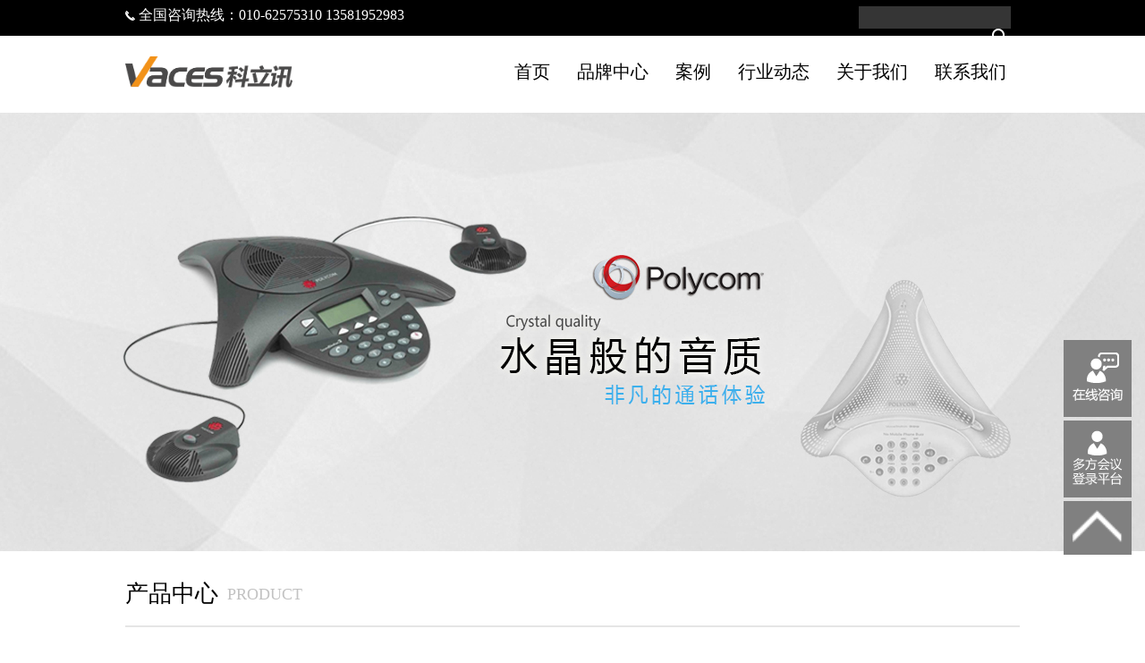

--- FILE ---
content_type: text/html; charset=UTF-8
request_url: http://www.kelixun.com.cn/category/allproduct/huiyidianhua/
body_size: 4778
content:
<!DOCTYPE html>
<html lang="zh-CN" class="no-js">
<head>
	<meta charset="UTF-8">
	<meta name="viewport" content="width=device-width, initial-scale=1">
	<link rel="profile" href="http://gmpg.org/xfn/11">
	<link rel="shortcut icon" type="image/x-icon" href="http://www.kelixun.com.cn/wp-content/themes/maidao/img/czxd.ico" media="screen" />
		<script>(function(html){html.className = html.className.replace(/\bno-js\b/,'js')})(document.documentElement);</script>
<title>缤特力 &#8211; 科立讯会议系统_会议室集成_雅马哈PA音响总代理_IP电话_MAXHUB_华为会议平板服务提供商</title>
<link rel='dns-prefetch' href='//s.w.org' />
<link rel="alternate" type="application/rss+xml" title="科立讯会议系统_会议室集成_雅马哈PA音响总代理_IP电话_MAXHUB_华为会议平板服务提供商 &raquo; Feed" href="http://www.kelixun.com.cn/feed/" />
<link rel="alternate" type="application/rss+xml" title="科立讯会议系统_会议室集成_雅马哈PA音响总代理_IP电话_MAXHUB_华为会议平板服务提供商 &raquo; 评论Feed" href="http://www.kelixun.com.cn/comments/feed/" />
<link rel="alternate" type="application/rss+xml" title="科立讯会议系统_会议室集成_雅马哈PA音响总代理_IP电话_MAXHUB_华为会议平板服务提供商 &raquo; 缤特力分类目录Feed" href="http://www.kelixun.com.cn/category/allproduct/huiyidianhua/feed/" />
		<script type="text/javascript">
			window._wpemojiSettings = {"baseUrl":"https:\/\/s.w.org\/images\/core\/emoji\/11.2.0\/72x72\/","ext":".png","svgUrl":"https:\/\/s.w.org\/images\/core\/emoji\/11.2.0\/svg\/","svgExt":".svg","source":{"concatemoji":"http:\/\/www.kelixun.com.cn\/wp-includes\/js\/wp-emoji-release.min.js?ver=5.1.19"}};
			!function(e,a,t){var n,r,o,i=a.createElement("canvas"),p=i.getContext&&i.getContext("2d");function s(e,t){var a=String.fromCharCode;p.clearRect(0,0,i.width,i.height),p.fillText(a.apply(this,e),0,0);e=i.toDataURL();return p.clearRect(0,0,i.width,i.height),p.fillText(a.apply(this,t),0,0),e===i.toDataURL()}function c(e){var t=a.createElement("script");t.src=e,t.defer=t.type="text/javascript",a.getElementsByTagName("head")[0].appendChild(t)}for(o=Array("flag","emoji"),t.supports={everything:!0,everythingExceptFlag:!0},r=0;r<o.length;r++)t.supports[o[r]]=function(e){if(!p||!p.fillText)return!1;switch(p.textBaseline="top",p.font="600 32px Arial",e){case"flag":return s([55356,56826,55356,56819],[55356,56826,8203,55356,56819])?!1:!s([55356,57332,56128,56423,56128,56418,56128,56421,56128,56430,56128,56423,56128,56447],[55356,57332,8203,56128,56423,8203,56128,56418,8203,56128,56421,8203,56128,56430,8203,56128,56423,8203,56128,56447]);case"emoji":return!s([55358,56760,9792,65039],[55358,56760,8203,9792,65039])}return!1}(o[r]),t.supports.everything=t.supports.everything&&t.supports[o[r]],"flag"!==o[r]&&(t.supports.everythingExceptFlag=t.supports.everythingExceptFlag&&t.supports[o[r]]);t.supports.everythingExceptFlag=t.supports.everythingExceptFlag&&!t.supports.flag,t.DOMReady=!1,t.readyCallback=function(){t.DOMReady=!0},t.supports.everything||(n=function(){t.readyCallback()},a.addEventListener?(a.addEventListener("DOMContentLoaded",n,!1),e.addEventListener("load",n,!1)):(e.attachEvent("onload",n),a.attachEvent("onreadystatechange",function(){"complete"===a.readyState&&t.readyCallback()})),(n=t.source||{}).concatemoji?c(n.concatemoji):n.wpemoji&&n.twemoji&&(c(n.twemoji),c(n.wpemoji)))}(window,document,window._wpemojiSettings);
		</script>
		<style type="text/css">
img.wp-smiley,
img.emoji {
	display: inline !important;
	border: none !important;
	box-shadow: none !important;
	height: 1em !important;
	width: 1em !important;
	margin: 0 .07em !important;
	vertical-align: -0.1em !important;
	background: none !important;
	padding: 0 !important;
}
</style>
	<link rel='stylesheet' id='wp-block-library-css'  href='http://www.kelixun.com.cn/wp-includes/css/dist/block-library/style.min.css?ver=5.1.19' type='text/css' media='all' />
<link rel='stylesheet' id='genericons-css'  href='http://www.kelixun.com.cn/wp-content/themes/maidao/genericons/genericons.css?ver=3.4.1' type='text/css' media='all' />
<link rel='stylesheet' id='twentysixteen-style-css'  href='http://www.kelixun.com.cn/wp-content/themes/maidao/style.css?ver=5.1.19' type='text/css' media='all' />
<!--[if lt IE 9]>
<script type='text/javascript' src='http://www.kelixun.com.cn/wp-content/themes/maidao/js/html5.js?ver=3.7.3'></script>
<![endif]-->
<script type='text/javascript' src='http://www.kelixun.com.cn/wp-includes/js/jquery/jquery.js?ver=1.12.4'></script>
<script type='text/javascript' src='http://www.kelixun.com.cn/wp-includes/js/jquery/jquery-migrate.min.js?ver=1.4.1'></script>
<link rel='https://api.w.org/' href='http://www.kelixun.com.cn/wp-json/' />
<link rel="EditURI" type="application/rsd+xml" title="RSD" href="http://www.kelixun.com.cn/xmlrpc.php?rsd" />
<link rel="wlwmanifest" type="application/wlwmanifest+xml" href="http://www.kelixun.com.cn/wp-includes/wlwmanifest.xml" /> 
<meta name="generator" content="WordPress 5.1.19" />
		<style type="text/css">.recentcomments a{display:inline !important;padding:0 !important;margin:0 !important;}</style>
				<style type="text/css" id="wp-custom-css">
			#product-content .productlist ul li{
	padding:10px;
}		</style>
			<script src="http://www.kelixun.com.cn/wp-content/themes/maidao/js/jquery.min.js"></script>
	<script src="http://www.kelixun.com.cn/wp-content/themes/maidao/js/main.js"></script>

	<title>缤特力 &#8211; 科立讯会议系统_会议室集成_雅马哈PA音响总代理_IP电话_MAXHUB_华为会议平板服务提供商</title>
    <meta name="Description" content="科立讯（北京）科技有限公司专业提供视频会议,视频会议系统,宝利通,视频会议终端,电话会议系统,宝利通视频会议服务,咨询热线：010-62575310" />
<meta name="Keywords" content="视频会议,视频会议系统,宝利通,视频会议终端,电话会议系统,宝利通视频会议,科立讯" />
	<script>
		var _hmt = _hmt || [];
		(function() {
		  var hm = document.createElement("script");
		  hm.src = "https://hm.baidu.com/hm.js?403f94936eb1cba542d87edc48d372cf";
		  var s = document.getElementsByTagName("script")[0]; 
		  s.parentNode.insertBefore(hm, s);
		})();
	</script>

	</head>

<body>
<div id="page" class="site">
<div class="head-contact">
	<div class="innerdiv">
		<div class="contactphone">全国咨询热线：010-62575310  13581952983</div>
		<!--div class="weixin"><img src="http://www.kelixun.com.cn/wp-content/themes/maidao/img/01wechat.png" alt="">
			<div class="qcode"><img src="http://www.kelixun.com.cn/wp-content/themes/maidao/img/mobilecode.png" alt=""></div>
		</div-->
		<div class="form">
			<form action="/" method="get">
         	<input name="s" type="text" placeholder="" id="s" value="" />
        	<input name="sa" value="检索" type="image" src="http://www.kelixun.com.cn/wp-content/themes/maidao/img/01search.png" align="top" class="btn" />
        </form>
		</div>
	</div>
</div>
<div class="head-menu">
	<div class="innerdiv menu">
		<div class="logo"><img src="http://www.kelixun.com.cn/wp-content/themes/maidao/img/22A.png" alt="" style="height: 35px;"></div>
		<div style="position: absolute; right: 0;"><ul><li id="menu-item-10" class="menu-item menu-item-type-custom menu-item-object-custom menu-item-home"><a href="http://www.kelixun.com.cn/">首页</a></li>
<li id="menu-item-1875" class="menu-item menu-item-type-custom menu-item-object-custom"><a href="http://www.kelixun.com.cn/category/allproduct/shipinhuiyi/">品牌中心</a></li>
<li id="menu-item-1844" class="menu-item menu-item-type-taxonomy menu-item-object-category"><a href="http://www.kelixun.com.cn/category/showcase/">案例</a></li>
<li id="menu-item-1845" class="menu-item menu-item-type-taxonomy menu-item-object-category"><a href="http://www.kelixun.com.cn/category/hangyedongtai/">行业动态</a></li>
<li id="menu-item-14" class="menu-item menu-item-type-post_type menu-item-object-page"><a href="http://www.kelixun.com.cn/aboutus/">关于我们</a></li>
<li id="menu-item-15" class="menu-item menu-item-type-post_type menu-item-object-page"><a href="http://www.kelixun.com.cn/contactus/">联系我们</a></li>
</ul></div>
	</div>
</div>

	<div class="site-inner newslist bg">
		<div class="head3" style="background-image: url(http://www.kelixun.com.cn/wp-content/themes/maidao/img/huiyidianhua.jpg); background-position: center 0;">

		</div>

		<div id="product-content" class="site-content">
			<div class="innerdiv" style="position: relative;">
				<div class="product-center innerdiv">
	<div class="subcase1">产品中心</div>
	<div class="subcase2">PRODUCT</div>
</div>

<div style="overflow: hidden;">

	<div class='productlist'> <ul>		<li > <a href="http://www.kelixun.com.cn/category/allproduct/shipinhuiyi/"  >华为</a>  </li>
			<li > <a href="http://www.kelixun.com.cn/category/allproduct/huiyidianhua1/"  >森海塞尔</a>  </li>
			<li > <a href="http://www.kelixun.com.cn/category/allproduct/quanxiangmai/"  >MAXHUB</a>  </li>
			<li > <a href="http://www.kelixun.com.cn/category/allproduct/duofangtonghua/"  >雅马哈</a>  </li>
			<li > <a href="http://www.kelixun.com.cn/category/allproduct/huiyijicheng/"  >会议集成</a>  </li>
			<li > <a href="http://www.kelixun.com.cn/category/allproduct/zulinfuwu/"  >租赁服务</a>  </li>
			<li class='currentproduct'> <a href="http://www.kelixun.com.cn/category/allproduct/huiyidianhua/"  >缤特力</a>  </li>
			<li > <a href="http://www.kelixun.com.cn/category/allproduct/kelixiang/"  >可立享 (巴可)</a>  </li>
			<li > <a href="http://www.kelixun.com.cn/category/allproduct/baolitong/"  >宝利通</a>  </li>
	</ul> </div>	<div class="subcase3">
					<a href="http://www.kelixun.com.cn/category/allproduct/huiyidianhua/" 				class='curband'
			 ><span>全部</span></a>
				</div>
	<div class="items">
	    		<div class="item-single">
				<img class="header-img" src="" alt="">
				<a class="product-title" href="http://www.kelixun.com.cn/product/poly-%e7%bc%a4%e7%89%b9%e5%8a%9b-sync-20-40-60/">poly 缤特力 SYNC 20/40+/60+ 全向麦克风会议室蓝牙扬声器可串联</a>
				<div class="des"><p>POLY博诣(POLYCOM宝利通)32年来只专注于世界一体化协作，支持多种网络办公会议和音频软件，用于电脑、手机网络会议系统无缝兼容市面上绝大多数远程会议、通讯、音乐、影视、直播等音视频软件。</p>
</div>
				<a class="more" href="http://www.kelixun.com.cn/product/poly-%e7%bc%a4%e7%89%b9%e5%8a%9b-sync-20-40-60/">查看更多</a>
			</div>
			</div>


</div>

<div id="bottom-nav">
	</div>
			</div>


		</div><!-- .site-content -->

		<footer id="colophon" class="site-footer" role="contentinfo">
			<div class="innerdiv">
				<div class="logo tc"><img src="http://www.kelixun.com.cn/wp-content/themes/maidao/img/22A.png" alt="" style="height: 20px;"></div>
				<div class="tx tc">科立讯（北京）科技有限公司 地址：北京市丰台区星火科技大厦606</div>
				<div class="tx tc">联系电话：13581952983 Email：janly@kelixun.com.cn QQ：45812189 电话：010-62575310</div>
				<div class="tx tc"><a href="https://beian.miit.gov.cn" class="footer" target="_blank">京ICP备17016470号-1</a></div>
				<div class="line"></div>
				<div class="tx tc">技术支持：<a href="http://www.bjczxd.com" target="_blank" class="footer">长智信达</a></div>
			</div>
		</footer><!-- .site-footer -->
	</div><!-- .site-inner -->
</div><!-- .site -->


<a class="side_btn" style="position: fixed; right: 15px; top: 380px;" target="_blank" href="http://wpa.qq.com/msgrd?v=3&uin=45812189&site=qq&menu=yes"><img border="0" src="http://www.kelixun.com.cn/wp-content/themes/maidao/img/56-62a.png" alt="点击这里给我发消息" title="点击这里给我发消息" style="padding: 10px;"></a>
<a class="side_btn" style="position: fixed; right: 15px; top: 470px;" target="_blank" href="http://www.kaihui.info:21285"><img border="0" src="http://www.kelixun.com.cn/wp-content/themes/maidao/img/56-52.png" alt="点击这里给我发消息" title="点击这里给我发消息" style="padding: 10px;"></a>
<div style="position: fixed; right: 15px; top: 560px;background-color: #808080;" class="uparrow"><img border="0" src="http://www.kelixun.com.cn/wp-content/themes/maidao/img/uparrow.png" style="padding: 10px; width: 56px; height: auto;"></div>

<script type='text/javascript' src='http://www.kelixun.com.cn/wp-content/themes/maidao/js/skip-link-focus-fix.js?ver=20160412'></script>
<script type='text/javascript'>
/* <![CDATA[ */
var screenReaderText = {"expand":"\u5c55\u5f00\u5b50\u83dc\u5355","collapse":"\u6298\u53e0\u5b50\u83dc\u5355"};
/* ]]> */
</script>
<script type='text/javascript' src='http://www.kelixun.com.cn/wp-content/themes/maidao/js/functions.js?ver=20160412'></script>
<script type='text/javascript' src='http://www.kelixun.com.cn/wp-includes/js/wp-embed.min.js?ver=5.1.19'></script>


</body>
</html>


--- FILE ---
content_type: text/css
request_url: http://www.kelixun.com.cn/wp-content/themes/maidao/style.css?ver=5.1.19
body_size: 16631
content:
img,legend{border:0}article,aside,details,figcaption,figure,footer,header,main,menu,nav,section,summary,textarea{display:block}body,figure{margin:0}.innerdiv,sub,sup{position:relative}#page .single-showcase .content p,#product-content .item-zulin .des p,.static-page-content p{text-indent:2rem}html{font-family:sans-serif;-webkit-text-size-adjust:100%;-ms-text-size-adjust:100%}audio,canvas,progress,video{display:inline-block;vertical-align:baseline}audio:not([controls]){display:none;height:0}[hidden],template{display:none}a{background-color:transparent}abbr[title]{border-bottom:1px dotted}b,optgroup,strong{font-weight:700}small{font-size:80%}sub,sup{font-size:75%;line-height:0;vertical-align:baseline}sup{top:-.5em}sub{bottom:-.25em}svg:not(:root){overflow:hidden}hr{box-sizing:content-box}code,kbd,pre,samp{font-size:1em}button,input,optgroup,select,textarea{color:inherit;font:inherit;margin:0}select{text-transform:none}button{overflow:visible}button,input,select,textarea{max-width:100%}button,html input[type=button],input[type=reset],input[type=submit]{-webkit-appearance:button;cursor:pointer}button[disabled],html input[disabled]{cursor:default;opacity:.5}button::-moz-focus-inner,input::-moz-focus-inner{border:0;padding:0}input[type=checkbox],input[type=radio]{box-sizing:border-box;margin-right:.4375em;padding:0}input[type=number]::-webkit-inner-spin-button,input[type=number]::-webkit-outer-spin-button{height:auto}input[type=search]{-webkit-appearance:textfield}input[type=search]::-webkit-search-cancel-button,input[type=search]::-webkit-search-decoration{-webkit-appearance:none}fieldset{border:1px solid #d1d1d1;margin:0 0 1.75em;min-width:inherit;padding:.875em}fieldset>:last-child{margin-bottom:0}legend{padding:0}textarea{overflow:auto;vertical-align:top;height:212px}.bypostauthor>article .fn:after,.comment-reply-title small a:before,.dropdown-toggle:after,.menu-item-has-children a:after,.pagination .nav-links:after,.pagination .nav-links:before,.pagination .next:before,.pagination .prev:before,.search-submit:before,.social-navigation a:before{-moz-osx-font-smoothing:grayscale;-webkit-font-smoothing:antialiased;display:inline-block;font-family:Genericons;font-size:16px;font-style:normal;font-variant:normal;font-weight:400;line-height:1;speak:none;text-align:center;text-decoration:inherit;text-transform:none;vertical-align:top}body{font-family:'微软雅黑',"Microsoft YaHei";background-color:#fff}.tc{text-align:center}.fl{float:left}.fr{float:right}a:active,a:hover,a:link,a:visited{text-decoration:none;color:#000}a.currentproduct:active,a.currentproduct:hover,a.currentproduct:link,a.currentproduct:visited{text-decoration:none;color:#e50012}a.footer:active,a.footer:hover,a.footer:link,a.footer:visited{text-decoration:none;color:#565656}.current-menu-item{color:#e50012;border-bottom:2px solid #e50012}.current-menu-item a:active,.current-menu-item a:hover,.current-menu-item a:link,.current-menu-item a:visited{color:#e50012}.innerdiv{width:1000px;margin:0 auto}.redline{position:absolute;width:104px;border-bottom:2px solid #ed0e00;bottom:0}.head-contact{background-color:#000;height:40px}.head-contact .innerdiv div.form{margin-top:7px;float:right;background-color:#353535;margin-right:10px;height:25px;width:170px}.head-contact .innerdiv div.form .btn{margin:3px 5px;float:right}.head-contact .innerdiv div.form #s{border-style:none;background-color:#353535;outline:0;color:#fff;padding-top:6px;padding-left:5px;font-size:12px;float:left}.head-contact .innerdiv div.weixin{position:relative}.head-contact .innerdiv div.weixin:hover .qcode{display:block}.head-contact .innerdiv div.qcode{clear:both;position:absolute;top:20px;right:0;background-color:#eee;width:137px;height:134px;display:none;z-index:999}.head-contact .innerdiv div.qcode img{width:100%;height:100%}.head-menu{background-color:#fff;height:90px}.head-menu .logo{margin-top:10px;float:left}.head-menu .menu{height:85px;line-height:85px}.head-menu .menu ul{margin:-2px 0 0;float:right}.head-menu .menu li{display:inline-block;font-size:20px;padding:0 15px;float:left}.product-item{background-image:url(img/1banner.jpg);background-position:center;background-repeat:no-repeat;height:798px}.product-item .menu{position:relative}.product-item .menu .img1{position:absolute;top:150px;left:0;width:450px;height:auto}.product-item .menu .submenu{position:absolute;overflow:hidden;top:430px;left:0;right:0}.product-item .menu .submenu a.span{width:33%;display:inline-block;text-align:center;float:left;height:140px;margin-bottom:50px}.product-item .menu .submenu a.span p{margin:15px auto;font-size:24px}.product-center{border-bottom:2px solid #e5e5e5;overflow:hidden}.product-center .subcase1,.product-center .subcase2{float:left}.product-center .subcase1{font-size:26px;padding-bottom:20px;margin-bottom:-2px}.product-center .subcase2{font-size:18px;color:#c2c2c2;vertical-align:bottom;padding-left:10px;margin-top:8px}.product-center .subcase3{float:right}.subcase3{margin-right:10px;overflow:hidden}.subcase3 span{float:left;height:29px;line-height:29px;font-size:18px;padding-bottom:3px;margin-left:5px;margin-right:30px;color:#575656}.subcase3 a.curband span{color:#e50012}.subcase3 img{float:left}.more-product{text-align:center;padding:20px 0}.more-product a{display:inline-block;font-size:22px;background-image:url(img/01more.png);background-repeat:no-repeat;background-position:left center;padding-left:30px;color:#666565}.news{margin:50px auto}.news .coop,.news .hot{width:46%;float:left}.news .hot{margin-right:3%}.news .hot .content ul{padding-left:5px}.news .hot .content ul li{font-size:14px;margin-top:12px;position:relative;padding-left:15px;background:url(img/01arrow.png) 1px 8px no-repeat;line-height:18px;list-style-type:none;color:#665565}.news .hot .content ul li .time{position:absolute;right:0;color:#c2c2c2}.news .hot .content ul li a{width:300px;display:inline-block}.news .coop img{width:125px;height:60px;margin:12px;float:left;border:1px solid #ddd}.news .header{border-bottom:2px solid #e5e5e5;overflow:hidden;padding-right:20px;padding-bottom:10px}.news .t1{float:left;font-size:26px}.news .t2{float:left;font-size:18px;color:#c2c2c2;vertical-align:bottom;padding-top:6px;padding-left:10px}.news .t3{float:right;font-size:14px;color:#c2c2c2;margin-top:6px;padding-right:10px;background-image:url(img/01arrow.png);background-position:right center;background-repeat:no-repeat}.showcases{overflow:hidden;margin-top:35px}.showcases .item{padding:15px 5px;width:307px;height:347px;float:left;border:1px solid #e2e2e2;box-shadow:1px 1px 3px #d5d5d5;margin:7px}.showcases .item .image{width:297px;height:297px;overflow:hidden;position:relative}.showcases .item .image img{width:auto;height:297px;margin-left:5px}.showcases .item .info{height:30px;line-height:30px;margin-top:10px;font-size:16px;padding:0 20px;color:#414141}.showcases .item .info img{float:right}.showcases a{transition:all .5s ease-in}.showcases a:hover{background-color:#e5ecf5}#page{background-color:#fff}#page .category .active{color:#e50012}#page .bg{margin-top:-4px}#page .bg-index{background-image:url(img/beij.jpg);background-repeat:repeat-x;background-color:#f4f4f4}#page .newslist .head3,#page .search .head3,.kunnan,.newmedia .head3{background-repeat:no-repeat}#page .newslist .menu{position:relative}#page .newslist .menu .img1{position:absolute;top:150px;left:0}#page .newslist .head3{background-image:url(img/2156-417.jpg);background-position:center;height:490px}#page .newslist .site-content{padding-top:30px}#page .newslist .site-content .title{font-size:32px}#page .newslist .site-content .title span{font-size:24px;color:#BDBDBD;margin-left:20px}#page .newslist .site-content .fanwei{border-left:4px solid #e50012;padding-left:10px;margin-bottom:20px}#page .newslist .site-content div.item{padding:30px 0;display:block;border-bottom:1px solid #ddd}#page .single-showcase .paras,.post-navigation h2{display:none}#page .newslist .site-content div.item .title{font-size:22px;margin-bottom:12px}#page .newslist .site-content div.item .time{color:#9c9c9c;font-size:14px;margin-bottom:12px}#page .newslist .site-content div.item .expert{color:grey;font-size:16px;margin-bottom:15px;line-height:25px}#page .newslist .site-content div.item .link{border-style:none;color:#fff;background-color:#BDBDBD;border-radius:3px;padding:5px 20px;font-size:12px}#page .newslist .site-content div.item:hover{background-color:#fff}#page .newslist .site-content div.item:hover .link{background-color:#e50012}#page .search .head3{background-image:url(img/banaer-6.jpg);background-position:center;height:798px}#page .search .site-content{margin-top:-420px;font-size:18px}#page .search .site-content .fanwei{float:none}#page .search .site-content .search{margin-top:20px;padding:20px;background-color:#fff;min-height:600px;border-top:1px solid #e4e4e4;border-bottom:1px solid #e4e4e4}#page .search .site-content ul{list-style:none;margin:0;padding:0}#page .search .site-content li{margin:10px auto}#page .single-showcase{padding:15px 0;background-color:#fff;font-size:16px;line-height:32px}#page .single-news h1,#page .single-showcase .header .title{font-size:24px}#page .single-showcase img{max-width:100%;height:auto}#page .single-showcase .header{padding:10px 450px 10px 10px;height:420px;position:relative}#page .single-showcase .header .header-img{position:absolute;top:0;right:0;width:400px;height:400px}#page .single-showcase .current{padding:20px 0;border-bottom:2px solid red;color:red}#page .single-showcase .switch-product{margin-right:20px}#page .single-showcase .switch-paras,#page .single-showcase .switch-product{cursor:pointer}#page .single-news{padding:30px;background-color:#fff;border:1px solid #e4e4e4}#page .single-news h3{font-size:14px;color:#BDBDBD}.post-navigation{padding:30px 0;font-size:14px;color:#646464;overflow:hidden}.post-navigation .nav-previous{float:left}.post-navigation .nav-next{float:right}.page-wraper{text-align:center;margin:35px auto;font-size:12px}.page-wraper a,.page-wraper span{padding:2px 6px;border-radius:2px;margin:0 5px}.page-wraper span{color:#fff;background-color:#BDBDBD}.page-wraper a{background-color:#eaeaea;color:#686868}footer{background-color:#000;padding-top:30px;padding-bottom:60px;margin-top:20px}footer .line{border-bottom:1px dashed #3c3c3c;height:2px;margin:20px auto}footer .tx{font-size:16px;margin-top:12px;color:#565656}.newmedia-table{width:100%;margin:50px auto}.newmedia-table td{width:33%}.newmedia-table .title{font-size:26px;margin-top:10px}.newmedia-table .sub{font-size:16px;color:grey;margin-top:10px}.newmedia-service-item{width:200px;float:left;margin:30px 20px;border:1px solid #bfbfbf}.newmedia-service-item img{width:100%}.newmedia-service-item .item-title{font-size:22px;color:#000;margin-bottom:10px;padding:0 5px}.newmedia-service-item .sub{font-size:14px;color:#7e7e7e;padding:0 5px;height:65px}.newmedia .fanwei{border-left:4px solid #e50012;padding-left:10px;margin-bottom:20px}.kunnan{width:400px;float:left;margin:30px 10px;padding-left:65px;background-position:left top}.kunnan .item-title{font-size:22px}.kunnan .sub{font-size:18px;color:#7e7e7e;height:60px}.kunnan1{background-image:url(img/55-58.png)}.kunnan2{background-image:url(img/55-58a.png)}.kunnan3{background-image:url(img/55-58b.png)}.kunnan4{background-image:url(img/55-58c.png)}.newmedia-title{margin-top:80px;font-size:22px;color:#949ea9;margin-bottom:20px;border-left:4px solid #e50012;padding-left:10px}.newmedia-title span{font-size:16px}.newmedia .menu{position:relative}.newmedia .menu .img1{position:absolute;top:150px;left:0}.newmedia .head3{background-image:url(img/banaer-7.jpg);background-position:center;height:798px}.newmedia .site-content{margin-top:-250px}.newmedia .site-content .title{font-size:32px}.newmedia .site-content .title span{font-size:24px;color:#BDBDBD;margin-left:20px}.newmedia .site-content .text{margin-bottom:20px;font-size:16px;line-height:25px;color:#7E7E7E}ul.product-index{list-style:none;padding:30px 0 0}ul.product-index li{width:24.5%;display:inline-block}ul.product-index li .name{height:45px;overflow:hidden}ul.product-index img{width:100%}#product-content{background-color:#fff}#product-content .productlist{overflow:hidden}#product-content .productlist ul{list-style:none;padding:0}#product-content .productlist ul li{font-size:18px;padding:15px;margin-right:20px;margin-bottom:20px;text-align:center;color:grey;float:left}#product-content .items #page-links{margin-top:30px}#product-content .items #page-links span{padding:3px 10px;background-color:#c2c2c2}#product-content .items #page-links a span{background-color:transparent}#product-content .item-single{padding:10px 10px 10px 220px;background-repeat:no-repeat;background-position:left top;margin-top:20px;text-align:left;word-wrap:break-word;border:1px solid #e5e5e5;float:left;width:255px;height:200px;margin-right:10px;position:relative;overflow:hidden}#infscr-loading,.intros ul li{text-align:center}#product-content .item-single .product-title{font-size:16px;color:#000;font-weight:700;margin-bottom:5px;white-space:nowrap;overflow:hidden}#product-content .item-single .des,#product-content .item-single .time{font-size:12px;color:#929292;line-height:20px}#product-content .item-single .des{height:100px}#product-content .item-single .des p{font-size:14px;line-height:25px;height:100px;overflow:hidden}#product-content .item-single .more{position:absolute;bottom:10px;right:10px;background-color:#FB6D3F;color:#fff;padding:3px 3px 3px 18px;font-size:12px;background-image:url(img/11-10.png);background-position:3px center;background-repeat:no-repeat}.contactphone,.info .item-general{background-position:left center;background-repeat:no-repeat}#product-content .item-single img.header-img{width:200px;height:200px;position:absolute;top:10px;left:10px;margin:0}#product-content .item-zulin{padding:15px}#product-content .item-zulin h1{font-size:16px}#product-content .item-jicheng{clear:both;width:673px;border:none;padding-left:310px;height:auto;min-height:167px;margin-top:0}#product-content .item-jicheng img.header-img{width:287px;height:165px}#product-content .item-jicheng .date{font-size:12px;color:#929292;line-height:20px}#product-content .item-jicheng .des p{font-size:14px;line-height:25px;height:75px;overflow:hidden}.caselist{padding:3px 3px 3px 200px;position:relative;min-height:90px;margin-top:10px}.caselist img{border:1px solid #BDBDBD;width:188px;height:90px;position:absolute;left:0;top:0}.caselist h1{margin:0 0 10px;font-size:18px;font-weight:400}.caselist .des{font-size:14px;word-wrap:break-word}.formtable{margin-top:30px;width:100%;float:left}#comment,.formtable input{width:343px;margin-left:5px}.formtable input{height:40px}#submit{background-color:#d40e1b;color:#fff;padding:10px 40px;border-style:none}.form-group{margin-bottom:40px}.info{float:right;width:49%}.info .item-general{font-size:16px;line-height:22px;padding:30px 50px}.info .item1{background-image:url(img/20-26.png);margin-bottom:0}.info .item2{background-image:url(img/27-25b.png);font-size:20px}.info .item3{font-size:20px;background-image:url(img/17-28.png)}.info .item3 span{font-size:14px;color:#787878}.contactphone{float:left;color:#fff;margin-top:7px;padding-left:15px;background-image:url(img/11-11.png)}li.currentproduct{border-bottom:2px solid #e50012}li.currentproduct a{color:#e50012;font-weight:700}.static-page-content{color:#929292;line-height:30px;padding-left:270px}.intros{float:left;width:250px}.intros ul{list-style:none;padding-left:0}.intros ul li{padding:20px 0;border-bottom:1px solid #ccc}.intros li.currentintro a{color:#e50012;font-weight:700}#bottom-nav{display:none;overflow:hidden;margin-top:30px}#page .newslist #aboutus,#page .newslist #joinus{background-image:url(img/us.jpg)}.contract-map{float:left;width:540px;height:546px;background:url(img/img-map.png) no-repeat;background-size:100% 100%}.links div ul:after,.links:after{content:'.';display:block;height:0;clear:both;visibility:hidden}.contract-address{float:left;width:440px;margin-left:20px}.contract-address div{width:100%;padding-top:20px;border-bottom:1px #F1F1F1 solid}.contract-address>div:first-child{padding-top:0}.contract-address>div:last-child{border-bottom:none}.contract-address ul{padding:0;color:#B7B5B6}ul.emphasize{color:#000}.contract-address ul li{list-style:none}.side_btn{background-color:grey}.side_btn:hover{background-color:red}.links{width:1000px;margin:0 auto}.links p{width:100px;text-align:left;float:left}.links div{width:900px;float:right}.links div ul{width:100%;padding-left:0}.links div ul li{float:left;padding-left:10px;padding-right:10px;list-style:none}

--- FILE ---
content_type: text/javascript
request_url: http://www.kelixun.com.cn/wp-content/themes/maidao/js/main.js
body_size: 549
content:
$(function(){
    //点击id为go_top的元素时网页回到顶部
    $(".uparrow").click(function(){
        $('html,body').animate({scrollTop:0},1000);//回到顶端
        return false;
    });

    //弹出案例二维码扫码页面
    /*
    $(".h5 .items").hover(function(){
        $(this).children("div.qcode").css('bottom','167px');
    }, function() {
        $(this).find(".qcode").css('bottom','0px');
    });
    */

    //$('.h5 .bg').hover(function(){
    //	$('.h5 .qcode').css('bottom', '0px;');
    //})
});